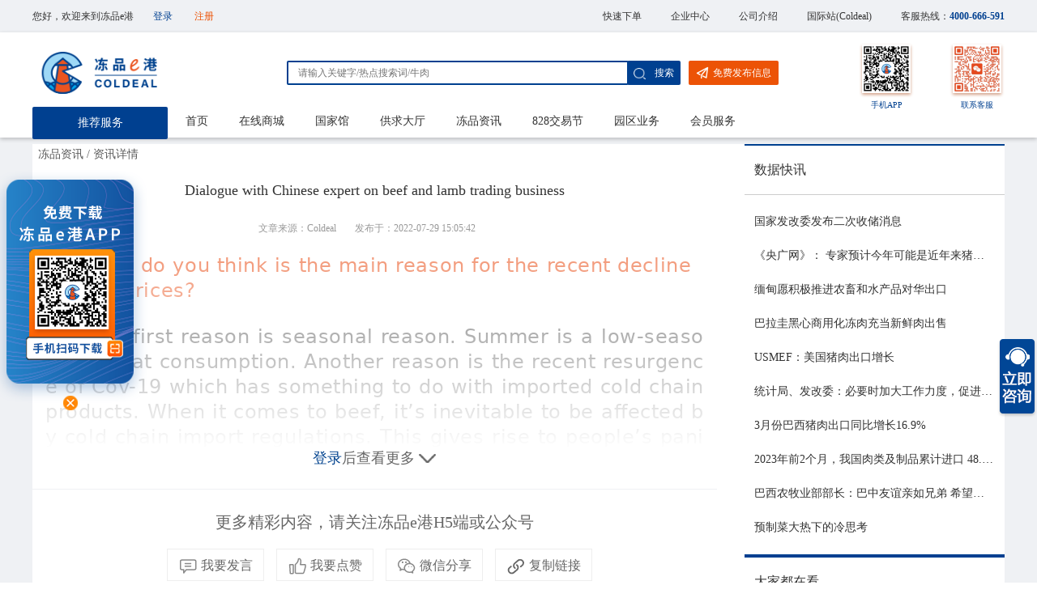

--- FILE ---
content_type: image/svg+xml
request_url: https://www.cciinet.com/_nuxt/img/jinkoudailiHome.dc4dab2.svg
body_size: 2445
content:
<?xml version="1.0" encoding="UTF-8"?>
<svg width="16px" height="16px" viewBox="0 0 16 16" version="1.1" xmlns="http://www.w3.org/2000/svg" xmlns:xlink="http://www.w3.org/1999/xlink">
    <!-- Generator: Sketch 64 (93537) - https://sketch.com -->
    <title>进口代理</title>
    <desc>Created with Sketch.</desc>
    <g id="首页" stroke="none" stroke-width="1" fill="none" fill-rule="evenodd">
        <g id="A1.1_首页_已登录" transform="translate(-148.000000, -204.000000)" fill-rule="nonzero">
            <g id="进口代理" transform="translate(149.000000, 205.000000)">
                <rect id="矩形" fill="#000000" opacity="0" x="0" y="0" width="13.9863415" height="13.9863415"></rect>
                <path d="M5.70944629,11.4219258 C5.70470841,11.4499468 5.68263896,11.4718318 5.65457915,11.4763343 C5.62651934,11.4808369 5.59871073,11.4669554 5.58544381,11.4418235 L4.95667647,10.2495532 C4.820355,9.99101832 4.64596155,9.75443349 4.43933624,9.54772154 C4.23264005,9.3410779 3.99605231,9.16668231 3.73750454,9.03038132 L2.5453139,8.40161396 C2.52018397,8.3883587 2.50629331,8.36056488 2.51077714,8.33250939 C2.51526098,8.3044539 2.53712246,8.282374 2.565132,8.27761149 L3.1545815,8.17764544 L2.54969139,8.0603286 L1.75529558,8.17573527 C1.58887121,8.19873701 1.43000797,8.28381959 1.34190094,8.42692384 C1.15518092,8.7301648 1.23588599,8.57074442 1.51994557,8.72069349 C1.51994557,8.72069349 2.76482532,9.38081962 3.48018747,9.75991062 C3.79905192,9.92849535 4.0597563,10.1891997 4.22834103,10.5080642 C4.60743203,11.2234263 5.26755814,12.4683061 5.26755814,12.4683061 C5.41758682,12.7523656 5.31738199,12.6005064 5.62062294,12.4137068 C5.76388639,12.3255998 5.84873019,12.1669753 5.87173193,12.0003121 L5.9871386,11.2059959 L5.80941233,10.8323171 L5.70944629,11.4219258 Z" id="路径" fill="#EC5306"></path>
                <path d="M10.2672136,0.697542556 L10.2667361,0.6980201 L8.47116757,2.67083735 C8.38196996,2.76887176 8.2466716,2.81090502 8.11762523,2.78067265 L1.20182114,1.16203449 C0.811826195,1.03238108 0.394770388,1.18591173 0.183058851,1.53953367 C-0.0342240449,1.90023919 0.0318363278,2.34952927 0.343991446,2.63215621 L5.03013878,5.97560668 C5.09663055,6.02318436 5.1396298,6.09690142 5.14831155,6.17819974 C5.15699331,6.25949807 5.13053052,6.3406329 5.07558513,6.40117871 L3.93974477,7.64940128 C3.81427084,7.78865643 3.64331672,7.8786902 3.45750409,7.90337554 L1.20397009,8.2308121 C1.03969468,8.25357508 0.882980382,8.33746378 0.79598762,8.47865786 C0.611655315,8.77799887 0.724355902,9.13496363 1.00459512,9.28300252 C1.00459512,9.28300252 3.01155681,10.3472112 3.36955625,10.5365577 C3.40383108,10.5543965 3.43178573,10.5823512 3.4496246,10.616626 C3.63897112,10.9747846 4.70317975,12.9815872 4.70317976,12.9815872 C4.85121866,13.261906 5.20818341,13.374527 5.50752441,13.1901947 C5.6487185,13.1032019 5.7326868,12.9464876 5.75537018,12.7822122 L6.08280675,10.5286782 C6.10756592,10.3428765 6.19765389,10.1719548 6.33694018,10.0465171 L7.58500356,8.91051757 C7.64554937,8.85557218 7.72668421,8.82910939 7.80798253,8.83779114 C7.88928085,8.8464729 7.96299792,8.88947215 8.01057559,8.95596392 L11.3540261,13.64235 C11.636653,13.9542664 12.0862614,14.0205655 12.4466486,13.8037602 C12.8002706,13.5916507 12.9538012,13.1749928 12.8241478,12.7849979 L11.2056688,5.86871623 C11.1755067,5.73967237 11.217529,5.60440924 11.3155041,5.51517389 L13.2883214,3.71952578 L13.2887989,3.71904823 C14.1372369,2.87068987 14.1421715,1.5133483 13.3175312,0.668810281 C12.4729932,-0.155830039 11.1157312,-0.150815813 10.2672136,0.697542556 Z M12.8109357,3.21929757 L10.646623,5.18932914 C10.4983362,5.32427929 10.4325161,5.52761303 10.4735926,5.72386098 L10.5758668,6.21254852 L10.6299885,6.44336184 L12.166091,12.9978237 C12.2093088,13.1180854 12.1364833,13.1827927 12.0904002,13.2108883 C12.0443171,13.2389838 11.9597917,13.2693875 11.8774948,13.1893192 L10.7384708,11.5916134 L8.39722771,8.30745805 C8.3744618,8.27551943 8.34906332,8.24554259 8.32129809,8.2178388 C8.10640293,8.00294364 7.78740298,7.95717892 7.52475333,8.07831613 C7.45876696,8.10761932 7.39769314,8.14692133 7.34368425,8.19483706 L5.87133399,9.53498701 C5.61355722,9.77049149 5.44604529,10.0885699 5.39768911,10.4343631 L5.14045163,11.9503291 C5.1357415,11.9779497 5.11396573,11.9995045 5.08629859,12.0039326 C5.05863145,12.0083608 5.03121602,11.9946792 5.01812057,11.9699085 L4.19395779,10.4079389 L4.0865898,10.2232883 C4.00860138,10.0892296 3.89711188,9.97774009 3.76305318,9.89975167 L3.57848212,9.79238367 L2.01683096,8.9682209 C1.99206024,8.95512544 1.97837859,8.92771001 1.98280677,8.90004287 C1.98723495,8.87237573 2.00878976,8.85059996 2.03641029,8.84588984 L3.55237634,8.58873195 C3.89794757,8.54018119 4.21578751,8.37269111 4.45119528,8.11508708 L5.79142481,6.64265721 C5.8393378,6.58866214 5.87861544,6.52758448 5.90786616,6.46158814 C6.02908295,6.19893848 5.98331824,5.87993855 5.76842307,5.66504337 C5.74063389,5.63734086 5.71063516,5.61194708 5.67872424,5.58911375 L2.39456892,3.24731354 L0.796863118,2.10860791 C0.716794769,2.02631102 0.74831273,1.94067131 0.775294021,1.89570251 C0.802275313,1.8507337 0.868096894,1.77679384 0.988358601,1.82001165 L7.54282044,3.35611416 L7.77363377,3.41031549 L8.26232131,3.51258969 C8.45860825,3.55366011 8.66197445,3.48780906 8.79693274,3.33947969 L10.7670439,1.17532616 C11.3346059,0.607843723 12.2534817,0.60267032 12.8284457,1.15781617 C13.3836711,1.73285972 13.3784977,2.65181515 12.8110153,3.21929757 L12.8109357,3.21929757 Z" id="形状" stroke="#333333" stroke-width="0.2" fill="#333333"></path>
            </g>
        </g>
    </g>
</svg>

--- FILE ---
content_type: image/svg+xml
request_url: https://www.cciinet.com/_nuxt/img/lenglianyunshuHome.c080568.svg
body_size: 1632
content:
<?xml version="1.0" encoding="UTF-8"?>
<svg width="15px" height="13px" viewBox="0 0 15 13" version="1.1" xmlns="http://www.w3.org/2000/svg" xmlns:xlink="http://www.w3.org/1999/xlink">
    <!-- Generator: Sketch 64 (93537) - https://sketch.com -->
    <title>冷链运输</title>
    <desc>Created with Sketch.</desc>
    <g id="首页" stroke="none" stroke-width="1" fill="none" fill-rule="evenodd">
        <g id="A1.1_首页_已登录" transform="translate(-149.000000, -257.000000)" fill-rule="nonzero">
            <g id="冷链运输" transform="translate(149.000000, 256.000000)">
                <rect id="矩形" fill="#000000" opacity="0" x="0" y="0" width="15" height="15"></rect>
                <path d="M2.03657227,10.6460449 L0.552685547,10.6460449 C0.453515625,10.6460449 0.358300781,10.6066406 0.288134766,10.5364746 C0.217987029,10.4663617 0.178564453,10.3712495 0.178564453,10.2720703 L0.178564453,1.91074219 C0.178564453,1.70405273 0.345996094,1.53676758 0.552539063,1.53676758 L9.42773438,1.53676758 C9.63442383,1.53676758 9.80170898,1.70419922 9.80170898,1.91074219 L9.80170898,10.2546387 C9.80170898,10.3538086 9.76230469,10.4490234 9.69213867,10.519043 C9.62198444,10.5892184 9.52681596,10.6286348 9.42758789,10.6286133 L6.84023438,10.6286133 C6.63369141,10.6286133 6.46625977,10.4611816 6.46625977,10.2546387 C6.46625977,10.0480957 6.63369141,9.88066406 6.84023437,9.88066406 L9.05390625,9.88066406 L9.05390625,2.28486328 L0.926953125,2.28486328 L0.926953125,9.89765625 L2.03657227,9.89765625 C2.24326172,9.89765625 2.41083984,10.0650879 2.41083984,10.2717773 C2.41083984,10.4784668 2.24326172,10.6460449 2.03657227,10.6460449 Z" id="路径" stroke="#333333" stroke-width="0.1" fill="#333333"></path>
                <path d="M4.48520508,13.4452148 C3.39316406,13.4452148 2.50473633,12.5567871 2.50473633,11.4647461 C2.50473633,10.3727051 3.39316406,9.48427734 4.48520508,9.48427734 C5.57724609,9.48427734 6.46582031,10.3725586 6.46582031,11.4647461 C6.46582031,12.5569336 5.57724609,13.4452148 4.48520508,13.4452148 L4.48520508,13.4452148 Z M4.48520508,10.2325195 C3.80581055,10.2325195 3.25297852,10.7853516 3.25297852,11.4647461 C3.25297852,12.1441406 3.80581055,12.6969727 4.48520508,12.6969727 C5.16459961,12.6969727 5.71728516,12.1441406 5.71728516,11.4647461 C5.71728516,10.7853516 5.16459961,10.2325195 4.48520508,10.2325195 Z M12.014209,13.4452148 C10.922168,13.4452148 10.0337402,12.5567871 10.0337402,11.4647461 C10.0337402,10.3727051 10.922168,9.48427734 12.014209,9.48427734 C13.10625,9.48427734 13.9948242,10.3725586 13.9948242,11.4647461 C13.9948242,12.5569336 13.10625,13.4452148 12.014209,13.4452148 Z M12.014209,10.2325195 C11.334668,10.2325195 10.7819824,10.7853516 10.7819824,11.4647461 C10.7819824,12.1441406 11.334668,12.6969727 12.014209,12.6969727 C12.6936035,12.6969727 13.2462891,12.1441406 13.2462891,11.4647461 C13.2462891,10.7853516 12.6936035,10.2325195 12.014209,10.2325195 Z M14.4452637,9.97529297 C14.3460937,9.97529297 14.2508789,9.93588867 14.1808594,9.86572266 C14.1106839,9.79556842 14.0712675,9.70039995 14.0712891,9.60117188 L14.0712891,6.79746094 L11.8371094,4.07241211 L9.66708984,4.07241211 C9.53342839,4.07239086 9.40992329,4.00109067 9.34306641,3.88535156 C9.16153796,3.88531477 9.0062339,3.75496047 8.97472788,3.57618702 C8.94322187,3.39741356 9.04460773,3.22182169 9.21518725,3.1597314 C9.38576677,3.09764111 9.57630429,3.16697399 9.66708984,3.32416992 L12.014209,3.32416992 C12.1262695,3.32416992 12.2324707,3.37456055 12.3036621,3.46098633 L14.7347168,6.42641602 C14.7895409,6.49335148 14.8195312,6.57719882 14.8195312,6.6637207 L14.8195312,9.60131836 C14.8192383,9.80800781 14.6518066,9.97529297 14.4452637,9.97529297 L14.4452637,9.97529297 Z" id="形状" stroke="#333333" stroke-width="0.1" fill="#333333"></path>
                <path d="M14.156543,7.12426767 L11.0544434,7.12426767 C10.9208496,7.12426767 10.7973633,7.05307617 10.7305664,6.93720703 C10.6637634,6.82148867 10.6637631,6.67892306 10.7305656,6.56320443 C10.7973682,6.44748579 10.9208268,6.37619108 11.0544434,6.37617187 L14.1566895,6.37617187 C14.3633789,6.37631836 14.5306641,6.54375 14.5306641,6.75029297 C14.5305176,6.95683594 14.3630859,7.12441406 14.156543,7.12426767 L14.156543,7.12426767 Z" id="路径" stroke="#004090" stroke-width="0.1" fill="#004090"></path>
                <path d="M2.02485352,5.30786154 C1.87342821,5.30802364 1.73683881,5.21688693 1.67885742,5.07700195 C1.62091118,4.93714 1.65300726,4.77613911 1.76015625,4.66918945 L3.38525391,3.0440918 C3.53129883,2.89790039 3.76831055,2.89790039 3.91435547,3.0440918 C4.06040039,3.19013672 4.06040039,3.42700195 3.91435547,3.57319336 L2.2894043,5.19814453 C2.21616211,5.27109375 2.12036133,5.30786154 2.02485352,5.30786154 L2.02485352,5.30786154 Z" id="路径" stroke="#333333" stroke-width="0.1" fill="#333333"></path>
                <path d="M2.55424805,7.29653341 C2.40281637,7.29669107 2.26624969,7.20547308 2.20839844,7.06552734 C2.15037373,6.92567311 2.18247877,6.76462727 2.28969727,6.65771484 L5.41699219,3.53041992 C5.56303711,3.384375 5.80004883,3.384375 5.94609375,3.53041992 C6.09213867,3.67661133 6.09213867,3.91347656 5.94609375,4.05952148 L2.81879883,7.18681641 C2.74867591,7.25705651 2.65349973,7.29653341 2.55424805,7.29653341 L2.55424805,7.29653341 Z" id="路径" stroke="#EC5306" stroke-width="0.1" fill="#EC5306"></path>
            </g>
        </g>
    </g>
</svg>

--- FILE ---
content_type: image/svg+xml
request_url: https://www.cciinet.com/_nuxt/img/wechatI.f1fe483.svg
body_size: 409
content:
<svg id="图层_1" data-name="图层 1" xmlns="http://www.w3.org/2000/svg" viewBox="0 0 16 16"><defs><style>.cls-1,.cls-2{fill:#fff;stroke:#898989;stroke-linejoin:round;}.cls-2{stroke-linecap:round;}.cls-3{fill:#666;}</style></defs><title>分享图标制作</title><polygon class="cls-1" points="10.3 5.65 5.7 5.65 5.7 5.65 10.3 5.65 10.3 5.65"/><polygon class="cls-1" points="10.3 7.79 5.7 7.79 5.7 7.79 10.3 7.79 10.3 7.79"/><path class="cls-2" d="M6.29,2.14l.27,0a4,4,0,0,1,1,.2,7,7,0,0,1,.86.34c.28.16.55.35.82.54a3.07,3.07,0,0,1,.47.41,6.36,6.36,0,0,1,.46.57,3.36,3.36,0,0,1,.51,1.06l.09.31h-.62a3.88,3.88,0,0,0-1,.17,5.21,5.21,0,0,0-.74.3,3.26,3.26,0,0,0-.77.52,3.81,3.81,0,0,0-.75.85A3.59,3.59,0,0,0,6.3,8.86a3.36,3.36,0,0,0,0,.84,5.69,5.69,0,0,0,.13.81v.05a3.22,3.22,0,0,1-.93,0L5,10.49l-.63-.12a.25.25,0,0,0-.17,0l-1.5.78-.1.05.48-1.48c-.29-.26-.58-.5-.84-.78A3.67,3.67,0,0,1,1.23,7l-.06-.31V6l0,0a3.69,3.69,0,0,1,.15-.72,3.81,3.81,0,0,1,.77-1.41,4.54,4.54,0,0,1,.83-.75A4.82,4.82,0,0,1,4,2.5a4.78,4.78,0,0,1,1.29-.32l.27,0Z"/><path class="cls-3" d="M5.23,4.57a.64.64,0,0,0-.62-.65A.61.61,0,0,0,4,4.57a.61.61,0,0,0,.61.64A.63.63,0,0,0,5.23,4.57Z"/><path class="cls-3" d="M8,4.57a.63.63,0,0,0-.62-.65.62.62,0,0,0-.61.65.61.61,0,0,0,.61.64A.63.63,0,0,0,8,4.57Z"/><path class="cls-2" d="M14.3,9.44c0,.12,0,.24-.07.37A3.06,3.06,0,0,1,13.67,11a9.19,9.19,0,0,1-.66.74,3.11,3.11,0,0,1-.33.29.14.14,0,0,0,0,.09l.3,1a.53.53,0,0,1,0,.16l-.09,0-.74-.42-.42-.24a.17.17,0,0,0-.12,0,7.63,7.63,0,0,1-.83.17,4,4,0,0,1-.85,0,4.22,4.22,0,0,1-2.59-1.07,3.41,3.41,0,0,1-.83-1.12,2.78,2.78,0,0,1-.29-1,5,5,0,0,1,0-.67,3.18,3.18,0,0,1,.24-1,3.68,3.68,0,0,1,.75-1.11,4.16,4.16,0,0,1,2.4-1.16,5.19,5.19,0,0,1,.88,0,4.13,4.13,0,0,1,1.34.29A4.62,4.62,0,0,1,13,6.57a3.92,3.92,0,0,1,.84,1,3,3,0,0,1,.43,1.18l0,.21Z"/><path class="cls-3" d="M9.76,8.45a.35.35,0,0,0,.34-.36.34.34,0,0,0-.35-.35.35.35,0,0,0-.34.35A.37.37,0,0,0,9.76,8.45Z"/><path class="cls-3" d="M12,7.74a.33.33,0,0,0-.34.35.34.34,0,0,0,.35.36.35.35,0,0,0,.34-.36A.35.35,0,0,0,12,7.74Z"/></svg>

--- FILE ---
content_type: image/svg+xml
request_url: https://www.cciinet.com/_nuxt/img/haiwaibaikeHome.5955217.svg
body_size: 344
content:
<?xml version="1.0" encoding="UTF-8"?>
<svg width="14px" height="14px" viewBox="0 0 14 14" version="1.1" xmlns="http://www.w3.org/2000/svg" xmlns:xlink="http://www.w3.org/1999/xlink">
    <!-- Generator: Sketch 64 (93537) - https://sketch.com -->
    <title>海外百科</title>
    <desc>Created with Sketch.</desc>
    <g id="首页" stroke="none" stroke-width="1" fill="none" fill-rule="evenodd">
        <g id="A1.1_首页_已登录" transform="translate(-150.000000, -361.000000)">
            <g id="海外百科" transform="translate(150.000000, 361.000000)">
                <line x1="10" y1="4.5" x2="3" y2="4.5" id="直线-3" stroke="#EC5306" stroke-linecap="round" stroke-linejoin="round"></line>
                <line x1="7" y1="7.5" x2="3" y2="7.5" id="直线-3备份" stroke="#004090" stroke-linecap="round" stroke-linejoin="round"></line>
                <line x1="9" y1="10.5" x2="3" y2="10.5" id="直线-3备份-2" stroke="#333333" stroke-linecap="round" stroke-linejoin="round"></line>
                <path d="M2.1538462,0.5 C1.69903852,0.5 1.28589545,0.686596059 0.986245771,0.986245711 C0.68659607,1.28589538 0.5,1.69903844 0.5,2.153846 L0.5,11.846154 C0.5,12.3009616 0.68659607,12.7141046 0.986245771,13.0137543 C1.28589545,13.3134039 1.69903852,13.5 2.1538462,13.5 L11.8461538,13.5 C12.3009615,13.5 12.7141045,13.3134039 13.0137542,13.0137543 C13.3134039,12.7141046 13.5,12.3009616 13.5,11.846154 L13.5,2.153846 C13.5,1.93538747 13.4429951,1.73018718 13.1732064,1.55023929 C12.8439165,1.33060432 12.2998235,1.14898596 11.4291268,0.990677473 C9.73448549,0.682560889 6.8938253,0.5 2.1538462,0.5 Z" id="Shape-path" stroke="#333333" fill-rule="nonzero"></path>
            </g>
        </g>
    </g>
</svg>

--- FILE ---
content_type: image/svg+xml
request_url: https://www.cciinet.com/_nuxt/img/Fabulous.bb165bb.svg
body_size: 168
content:
<svg id="图层_1" data-name="图层 1" xmlns="http://www.w3.org/2000/svg" viewBox="0 0 16 16"><defs><style>.cls-1{fill:#fff;stroke:#898989;stroke-linecap:round;stroke-linejoin:round;}</style></defs><title>分享图标制作</title><path class="cls-1" d="M12.72,13.69H7.36l0,0a1.6,1.6,0,0,1-.68-.22.74.74,0,0,1-.41-.67V6.54a.18.18,0,0,1,.08-.15L6.77,6c.2-.19.41-.39.6-.59a4.28,4.28,0,0,0,.29-.33,6.37,6.37,0,0,0,.56-.8,5.09,5.09,0,0,0,.42-1,7.07,7.07,0,0,0,.18-1.21A.5.5,0,0,1,9,1.79a.83.83,0,0,1,.76-.13,1.44,1.44,0,0,1,.82.71,2.54,2.54,0,0,1,.33,1.16,4.85,4.85,0,0,1,0,.66c0,.29-.05.59-.09.88s-.1.53-.16.79-.09.39-.14.59h3.38l.25,0a.69.69,0,0,1,.47.29,2.21,2.21,0,0,1,.12.27v.44c0,.08,0,.17,0,.25-.05.26-.09.51-.14.77-.1.43-.19.86-.3,1.28s-.25.93-.38,1.39A11.48,11.48,0,0,1,13.3,13,1.35,1.35,0,0,1,12.72,13.69Z"/><path class="cls-1" d="M1.67,6.86a1.21,1.21,0,0,1,.09-.2.32.32,0,0,1,.29-.16H4.19A.44.44,0,0,1,4.66,7c0,2.13,0,4.27,0,6.4a.35.35,0,0,1-.24.37h-2l0,0a.38.38,0,0,1-.29-.31c0-.16,0-.32,0-.48l0-.53L2,11.56l0-.53-.06-.84,0-.52c0-.28,0-.56-.05-.84s0-.35,0-.53,0-.56-.05-.84,0-.3,0-.44,0,0,0,0Z"/></svg>